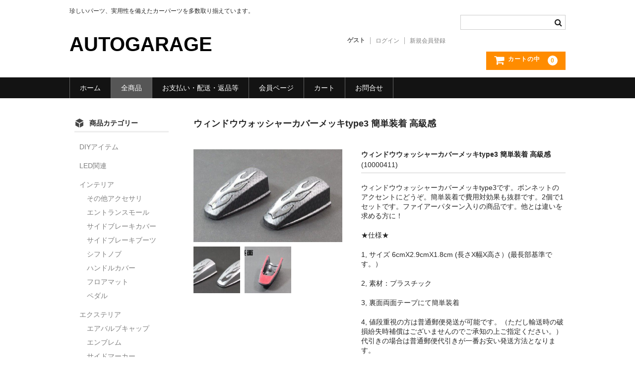

--- FILE ---
content_type: text/html; charset=UTF-8
request_url: https://autogarage11.com/2022/02/18/%E3%83%86%E3%82%B9%E3%83%88-223/
body_size: 14044
content:
<!DOCTYPE html>
<html dir="ltr" lang="ja"
	prefix="og: https://ogp.me/ns#" >

<head>
	<meta charset="UTF-8" />
	<meta name="viewport" content="width=device-width, user-scalable=no">
	<meta name="format-detection" content="telephone=no"/>

	<title>ウィンドウウォッシャーカバーメッキtype3 簡単装着 高級感 - AUTOGARAGE</title>

		<!-- All in One SEO 4.3.9 - aioseo.com -->
		<meta name="description" content="ウィンドウウォッシャーカバーメッキtype3です。ボンネットのアクセントにどうぞ。簡単装着で費用対効果も抜群で" />
		<meta name="robots" content="max-image-preview:large" />
		<link rel="canonical" href="https://autogarage11.com/2022/02/18/%e3%83%86%e3%82%b9%e3%83%88-223/" />
		<meta name="generator" content="All in One SEO (AIOSEO) 4.3.9" />
		<meta property="og:locale" content="ja_JP" />
		<meta property="og:site_name" content="AUTOGARAGE - 珍しいパーツ、実用性を備えたカーパーツを多数取り揃えています。" />
		<meta property="og:type" content="article" />
		<meta property="og:title" content="ウィンドウウォッシャーカバーメッキtype3 簡単装着 高級感 - AUTOGARAGE" />
		<meta property="og:description" content="ウィンドウウォッシャーカバーメッキtype3です。ボンネットのアクセントにどうぞ。簡単装着で費用対効果も抜群で" />
		<meta property="og:url" content="https://autogarage11.com/2022/02/18/%e3%83%86%e3%82%b9%e3%83%88-223/" />
		<meta property="article:published_time" content="2022-02-18T04:32:00+00:00" />
		<meta property="article:modified_time" content="2022-02-18T04:32:00+00:00" />
		<meta name="twitter:card" content="summary_large_image" />
		<meta name="twitter:title" content="ウィンドウウォッシャーカバーメッキtype3 簡単装着 高級感 - AUTOGARAGE" />
		<meta name="twitter:description" content="ウィンドウウォッシャーカバーメッキtype3です。ボンネットのアクセントにどうぞ。簡単装着で費用対効果も抜群で" />
		<script type="application/ld+json" class="aioseo-schema">
			{"@context":"https:\/\/schema.org","@graph":[{"@type":"BlogPosting","@id":"https:\/\/autogarage11.com\/2022\/02\/18\/%e3%83%86%e3%82%b9%e3%83%88-223\/#blogposting","name":"\u30a6\u30a3\u30f3\u30c9\u30a6\u30a6\u30a9\u30c3\u30b7\u30e3\u30fc\u30ab\u30d0\u30fc\u30e1\u30c3\u30adtype3 \u7c21\u5358\u88c5\u7740 \u9ad8\u7d1a\u611f - AUTOGARAGE","headline":"\u30a6\u30a3\u30f3\u30c9\u30a6\u30a6\u30a9\u30c3\u30b7\u30e3\u30fc\u30ab\u30d0\u30fc\u30e1\u30c3\u30adtype3 \u7c21\u5358\u88c5\u7740 \u9ad8\u7d1a\u611f","author":{"@id":"https:\/\/autogarage11.com\/author\/autogarage\/#author"},"publisher":{"@id":"https:\/\/autogarage11.com\/#organization"},"datePublished":"2022-02-18T04:32:00+09:00","dateModified":"2022-02-18T04:32:00+09:00","inLanguage":"ja","mainEntityOfPage":{"@id":"https:\/\/autogarage11.com\/2022\/02\/18\/%e3%83%86%e3%82%b9%e3%83%88-223\/#webpage"},"isPartOf":{"@id":"https:\/\/autogarage11.com\/2022\/02\/18\/%e3%83%86%e3%82%b9%e3%83%88-223\/#webpage"},"articleSection":"\u305d\u306e\u4ed6\u30a2\u30af\u30bb\u30b5\u30ea, \u30a4\u30f3\u30c6\u30ea\u30a2, \u5168\u5546\u54c1"},{"@type":"BreadcrumbList","@id":"https:\/\/autogarage11.com\/2022\/02\/18\/%e3%83%86%e3%82%b9%e3%83%88-223\/#breadcrumblist","itemListElement":[{"@type":"ListItem","@id":"https:\/\/autogarage11.com\/#listItem","position":1,"item":{"@type":"WebPage","@id":"https:\/\/autogarage11.com\/","name":"\u30db\u30fc\u30e0","description":"\u8eca\u306e\u30d1\u30fc\u30c4\u5c02\u9580\u5e97\u3067\u3059\u3002","url":"https:\/\/autogarage11.com\/"},"nextItem":"https:\/\/autogarage11.com\/2022\/#listItem"},{"@type":"ListItem","@id":"https:\/\/autogarage11.com\/2022\/#listItem","position":2,"item":{"@type":"WebPage","@id":"https:\/\/autogarage11.com\/2022\/","name":"2022","url":"https:\/\/autogarage11.com\/2022\/"},"nextItem":"https:\/\/autogarage11.com\/2022\/02\/#listItem","previousItem":"https:\/\/autogarage11.com\/#listItem"},{"@type":"ListItem","@id":"https:\/\/autogarage11.com\/2022\/02\/#listItem","position":3,"item":{"@type":"WebPage","@id":"https:\/\/autogarage11.com\/2022\/02\/","name":"February","url":"https:\/\/autogarage11.com\/2022\/02\/"},"nextItem":"https:\/\/autogarage11.com\/2022\/02\/18\/#listItem","previousItem":"https:\/\/autogarage11.com\/2022\/#listItem"},{"@type":"ListItem","@id":"https:\/\/autogarage11.com\/2022\/02\/18\/#listItem","position":4,"item":{"@type":"WebPage","@id":"https:\/\/autogarage11.com\/2022\/02\/18\/","name":"18","url":"https:\/\/autogarage11.com\/2022\/02\/18\/"},"nextItem":"https:\/\/autogarage11.com\/2022\/02\/18\/%e3%83%86%e3%82%b9%e3%83%88-223\/#listItem","previousItem":"https:\/\/autogarage11.com\/2022\/02\/#listItem"},{"@type":"ListItem","@id":"https:\/\/autogarage11.com\/2022\/02\/18\/%e3%83%86%e3%82%b9%e3%83%88-223\/#listItem","position":5,"item":{"@type":"WebPage","@id":"https:\/\/autogarage11.com\/2022\/02\/18\/%e3%83%86%e3%82%b9%e3%83%88-223\/","name":"\u30a6\u30a3\u30f3\u30c9\u30a6\u30a6\u30a9\u30c3\u30b7\u30e3\u30fc\u30ab\u30d0\u30fc\u30e1\u30c3\u30adtype3 \u7c21\u5358\u88c5\u7740 \u9ad8\u7d1a\u611f","description":"\u30a6\u30a3\u30f3\u30c9\u30a6\u30a6\u30a9\u30c3\u30b7\u30e3\u30fc\u30ab\u30d0\u30fc\u30e1\u30c3\u30adtype3\u3067\u3059\u3002\u30dc\u30f3\u30cd\u30c3\u30c8\u306e\u30a2\u30af\u30bb\u30f3\u30c8\u306b\u3069\u3046\u305e\u3002\u7c21\u5358\u88c5\u7740\u3067\u8cbb\u7528\u5bfe\u52b9\u679c\u3082\u629c\u7fa4\u3067","url":"https:\/\/autogarage11.com\/2022\/02\/18\/%e3%83%86%e3%82%b9%e3%83%88-223\/"},"previousItem":"https:\/\/autogarage11.com\/2022\/02\/18\/#listItem"}]},{"@type":"Organization","@id":"https:\/\/autogarage11.com\/#organization","name":"AUTOGARAGE","url":"https:\/\/autogarage11.com\/"},{"@type":"Person","@id":"https:\/\/autogarage11.com\/author\/autogarage\/#author","url":"https:\/\/autogarage11.com\/author\/autogarage\/","name":"AUTOGARAGE","image":{"@type":"ImageObject","@id":"https:\/\/autogarage11.com\/2022\/02\/18\/%e3%83%86%e3%82%b9%e3%83%88-223\/#authorImage","url":"https:\/\/secure.gravatar.com\/avatar\/796ca4bc7e99ef1771cbdda8a398f581b2a5f3fae3d8e2ae14ab70842d3bbd34?s=96&d=mm&r=g","width":96,"height":96,"caption":"AUTOGARAGE"}},{"@type":"WebPage","@id":"https:\/\/autogarage11.com\/2022\/02\/18\/%e3%83%86%e3%82%b9%e3%83%88-223\/#webpage","url":"https:\/\/autogarage11.com\/2022\/02\/18\/%e3%83%86%e3%82%b9%e3%83%88-223\/","name":"\u30a6\u30a3\u30f3\u30c9\u30a6\u30a6\u30a9\u30c3\u30b7\u30e3\u30fc\u30ab\u30d0\u30fc\u30e1\u30c3\u30adtype3 \u7c21\u5358\u88c5\u7740 \u9ad8\u7d1a\u611f - AUTOGARAGE","description":"\u30a6\u30a3\u30f3\u30c9\u30a6\u30a6\u30a9\u30c3\u30b7\u30e3\u30fc\u30ab\u30d0\u30fc\u30e1\u30c3\u30adtype3\u3067\u3059\u3002\u30dc\u30f3\u30cd\u30c3\u30c8\u306e\u30a2\u30af\u30bb\u30f3\u30c8\u306b\u3069\u3046\u305e\u3002\u7c21\u5358\u88c5\u7740\u3067\u8cbb\u7528\u5bfe\u52b9\u679c\u3082\u629c\u7fa4\u3067","inLanguage":"ja","isPartOf":{"@id":"https:\/\/autogarage11.com\/#website"},"breadcrumb":{"@id":"https:\/\/autogarage11.com\/2022\/02\/18\/%e3%83%86%e3%82%b9%e3%83%88-223\/#breadcrumblist"},"author":{"@id":"https:\/\/autogarage11.com\/author\/autogarage\/#author"},"creator":{"@id":"https:\/\/autogarage11.com\/author\/autogarage\/#author"},"datePublished":"2022-02-18T04:32:00+09:00","dateModified":"2022-02-18T04:32:00+09:00"},{"@type":"WebSite","@id":"https:\/\/autogarage11.com\/#website","url":"https:\/\/autogarage11.com\/","name":"AUTOGARAGE","description":"\u73cd\u3057\u3044\u30d1\u30fc\u30c4\u3001\u5b9f\u7528\u6027\u3092\u5099\u3048\u305f\u30ab\u30fc\u30d1\u30fc\u30c4\u3092\u591a\u6570\u53d6\u308a\u63c3\u3048\u3066\u3044\u307e\u3059\u3002","inLanguage":"ja","publisher":{"@id":"https:\/\/autogarage11.com\/#organization"}}]}
		</script>
		<!-- All in One SEO -->

<link rel="alternate" type="application/rss+xml" title="AUTOGARAGE &raquo; ウィンドウウォッシャーカバーメッキtype3 簡単装着 高級感 のコメントのフィード" href="https://autogarage11.com/2022/02/18/%e3%83%86%e3%82%b9%e3%83%88-223/feed/" />
<link rel="alternate" title="oEmbed (JSON)" type="application/json+oembed" href="https://autogarage11.com/wp-json/oembed/1.0/embed?url=https%3A%2F%2Fautogarage11.com%2F2022%2F02%2F18%2F%25e3%2583%2586%25e3%2582%25b9%25e3%2583%2588-223%2F" />
<link rel="alternate" title="oEmbed (XML)" type="text/xml+oembed" href="https://autogarage11.com/wp-json/oembed/1.0/embed?url=https%3A%2F%2Fautogarage11.com%2F2022%2F02%2F18%2F%25e3%2583%2586%25e3%2582%25b9%25e3%2583%2588-223%2F&#038;format=xml" />
		<!-- This site uses the Google Analytics by MonsterInsights plugin v8.15 - Using Analytics tracking - https://www.monsterinsights.com/ -->
		<!-- Note: MonsterInsights is not currently configured on this site. The site owner needs to authenticate with Google Analytics in the MonsterInsights settings panel. -->
					<!-- No UA code set -->
				<!-- / Google Analytics by MonsterInsights -->
		<style id='wp-img-auto-sizes-contain-inline-css' type='text/css'>
img:is([sizes=auto i],[sizes^="auto," i]){contain-intrinsic-size:3000px 1500px}
/*# sourceURL=wp-img-auto-sizes-contain-inline-css */
</style>
<style id='wp-emoji-styles-inline-css' type='text/css'>

	img.wp-smiley, img.emoji {
		display: inline !important;
		border: none !important;
		box-shadow: none !important;
		height: 1em !important;
		width: 1em !important;
		margin: 0 0.07em !important;
		vertical-align: -0.1em !important;
		background: none !important;
		padding: 0 !important;
	}
/*# sourceURL=wp-emoji-styles-inline-css */
</style>
<style id='wp-block-library-inline-css' type='text/css'>
:root{--wp-block-synced-color:#7a00df;--wp-block-synced-color--rgb:122,0,223;--wp-bound-block-color:var(--wp-block-synced-color);--wp-editor-canvas-background:#ddd;--wp-admin-theme-color:#007cba;--wp-admin-theme-color--rgb:0,124,186;--wp-admin-theme-color-darker-10:#006ba1;--wp-admin-theme-color-darker-10--rgb:0,107,160.5;--wp-admin-theme-color-darker-20:#005a87;--wp-admin-theme-color-darker-20--rgb:0,90,135;--wp-admin-border-width-focus:2px}@media (min-resolution:192dpi){:root{--wp-admin-border-width-focus:1.5px}}.wp-element-button{cursor:pointer}:root .has-very-light-gray-background-color{background-color:#eee}:root .has-very-dark-gray-background-color{background-color:#313131}:root .has-very-light-gray-color{color:#eee}:root .has-very-dark-gray-color{color:#313131}:root .has-vivid-green-cyan-to-vivid-cyan-blue-gradient-background{background:linear-gradient(135deg,#00d084,#0693e3)}:root .has-purple-crush-gradient-background{background:linear-gradient(135deg,#34e2e4,#4721fb 50%,#ab1dfe)}:root .has-hazy-dawn-gradient-background{background:linear-gradient(135deg,#faaca8,#dad0ec)}:root .has-subdued-olive-gradient-background{background:linear-gradient(135deg,#fafae1,#67a671)}:root .has-atomic-cream-gradient-background{background:linear-gradient(135deg,#fdd79a,#004a59)}:root .has-nightshade-gradient-background{background:linear-gradient(135deg,#330968,#31cdcf)}:root .has-midnight-gradient-background{background:linear-gradient(135deg,#020381,#2874fc)}:root{--wp--preset--font-size--normal:16px;--wp--preset--font-size--huge:42px}.has-regular-font-size{font-size:1em}.has-larger-font-size{font-size:2.625em}.has-normal-font-size{font-size:var(--wp--preset--font-size--normal)}.has-huge-font-size{font-size:var(--wp--preset--font-size--huge)}.has-text-align-center{text-align:center}.has-text-align-left{text-align:left}.has-text-align-right{text-align:right}.has-fit-text{white-space:nowrap!important}#end-resizable-editor-section{display:none}.aligncenter{clear:both}.items-justified-left{justify-content:flex-start}.items-justified-center{justify-content:center}.items-justified-right{justify-content:flex-end}.items-justified-space-between{justify-content:space-between}.screen-reader-text{border:0;clip-path:inset(50%);height:1px;margin:-1px;overflow:hidden;padding:0;position:absolute;width:1px;word-wrap:normal!important}.screen-reader-text:focus{background-color:#ddd;clip-path:none;color:#444;display:block;font-size:1em;height:auto;left:5px;line-height:normal;padding:15px 23px 14px;text-decoration:none;top:5px;width:auto;z-index:100000}html :where(.has-border-color){border-style:solid}html :where([style*=border-top-color]){border-top-style:solid}html :where([style*=border-right-color]){border-right-style:solid}html :where([style*=border-bottom-color]){border-bottom-style:solid}html :where([style*=border-left-color]){border-left-style:solid}html :where([style*=border-width]){border-style:solid}html :where([style*=border-top-width]){border-top-style:solid}html :where([style*=border-right-width]){border-right-style:solid}html :where([style*=border-bottom-width]){border-bottom-style:solid}html :where([style*=border-left-width]){border-left-style:solid}html :where(img[class*=wp-image-]){height:auto;max-width:100%}:where(figure){margin:0 0 1em}html :where(.is-position-sticky){--wp-admin--admin-bar--position-offset:var(--wp-admin--admin-bar--height,0px)}@media screen and (max-width:600px){html :where(.is-position-sticky){--wp-admin--admin-bar--position-offset:0px}}
/*# sourceURL=/wp-includes/css/dist/block-library/common.min.css */
</style>
<style id='classic-theme-styles-inline-css' type='text/css'>
/*! This file is auto-generated */
.wp-block-button__link{color:#fff;background-color:#32373c;border-radius:9999px;box-shadow:none;text-decoration:none;padding:calc(.667em + 2px) calc(1.333em + 2px);font-size:1.125em}.wp-block-file__button{background:#32373c;color:#fff;text-decoration:none}
/*# sourceURL=/wp-includes/css/classic-themes.min.css */
</style>
<link rel='stylesheet' id='wc-basic-style-css' href='https://autogarage11.com/wp-content/themes/welcart_basic/style.css?ver=1.0' type='text/css' media='all' />
<link rel='stylesheet' id='font-awesome-css' href='https://autogarage11.com/wp-content/themes/welcart_basic/font-awesome/font-awesome.min.css?ver=1.0' type='text/css' media='all' />
<link rel='stylesheet' id='luminous-basic-css-css' href='https://autogarage11.com/wp-content/themes/welcart_basic/css/luminous-basic.css?ver=1.0' type='text/css' media='all' />
<link rel='stylesheet' id='usces_default_css-css' href='https://autogarage11.com/wp-content/plugins/usc-e-shop/css/usces_default.css?ver=2.8.23.2309251' type='text/css' media='all' />
<link rel='stylesheet' id='dashicons-css' href='https://autogarage11.com/wp-includes/css/dashicons.min.css?ver=6.9' type='text/css' media='all' />
<link rel='stylesheet' id='theme_cart_css-css' href='https://autogarage11.com/wp-content/themes/welcart_basic/usces_cart.css?ver=2.8.23.2309251' type='text/css' media='all' />
<script type="text/javascript" src="https://autogarage11.com/wp-includes/js/jquery/jquery.min.js?ver=3.7.1" id="jquery-core-js"></script>
<script type="text/javascript" src="https://autogarage11.com/wp-includes/js/jquery/jquery-migrate.min.js?ver=3.4.1" id="jquery-migrate-js"></script>
<script type="text/javascript" src="https://autogarage11.com/wp-content/themes/welcart_basic/js/front-customized.js?ver=1.0" id="wc-basic-js-js"></script>
<link rel="https://api.w.org/" href="https://autogarage11.com/wp-json/" /><link rel="alternate" title="JSON" type="application/json" href="https://autogarage11.com/wp-json/wp/v2/posts/6675" /><link rel="EditURI" type="application/rsd+xml" title="RSD" href="https://autogarage11.com/xmlrpc.php?rsd" />
<meta name="generator" content="WordPress 6.9" />
<link rel='shortlink' href='https://autogarage11.com/?p=6675' />

<meta property="og:title" content="ウィンドウウォッシャーカバーメッキtype3 簡単装着 高級感">
<meta property="og:type" content="product">
<meta property="og:description" content="ウィンドウウォッシャーカバーメッキtype3 簡単装着 高級感">
<meta property="og:url" content="https://autogarage11.com/2022/02/18/%e3%83%86%e3%82%b9%e3%83%88-223/">
<meta property="og:image" content="https://autogarage11.com/wp-content/uploads/2022/02/10000411-150x150.jpg">
<meta property="og:site_name" content="AUTOGARAGE"><link rel="icon" href="https://autogarage11.com/wp-content/uploads/2022/02/cropped-image-1-32x32.png" sizes="32x32" />
<link rel="icon" href="https://autogarage11.com/wp-content/uploads/2022/02/cropped-image-1-192x192.png" sizes="192x192" />
<link rel="apple-touch-icon" href="https://autogarage11.com/wp-content/uploads/2022/02/cropped-image-1-180x180.png" />
<meta name="msapplication-TileImage" content="https://autogarage11.com/wp-content/uploads/2022/02/cropped-image-1-270x270.png" />
</head>

<body class="wp-singular post-template-default single single-post postid-6675 single-format-standard wp-theme-welcart_basic">

	
	<header id="masthead" class="site-header" role="banner">

		<div class="inner cf">

			<p class="site-description">珍しいパーツ、実用性を備えたカーパーツを多数取り揃えています。</p>
						<div class="site-title"><a href="https://autogarage11.com/" title="AUTOGARAGE" rel="home">AUTOGARAGE</a></div>

						
			<div class="snav cf">

				<div class="search-box">
					<i class="fa fa-search"></i>
					<form role="search" method="get" action="https://autogarage11.com/" >
		<div class="s-box">
			<input type="text" value="" name="s" id="head-s-text" class="search-text" />
			<input type="submit" id="head-s-submit" class="searchsubmit" value="&#xf002;" />
		</div>
    </form>				
				</div>

								<div class="membership">
					<i class="fa fa-user"></i>
					<ul class="cf">
																			<li>ゲスト</li>
							<li><a href="https://autogarage11.com/usces-member/?usces_page=login" class="usces_login_a">ログイン</a></li>
							<li><a href="https://autogarage11.com/usces-member/?usces_page=newmember">新規会員登録</a></li>
																	</ul>
				</div>
				
				<div class="incart-btn">
					<a href="https://autogarage11.com/usces-cart/"><i class="fa fa-shopping-cart"><span>カートの中</span></i><span class="total-quant">0</span></a>
				</div>
			</div><!-- .snav -->

			
		</div><!-- .inner -->

		
		<nav id="site-navigation" class="main-navigation" role="navigation">
			<label for="panel"><span></span></label>
			<input type="checkbox" id="panel" class="on-off" />
			<div class="nav-menu-open"><ul id="menu-%e6%96%b0%e3%83%a1%e3%83%8b%e3%83%a5%e3%83%bc" class="header-nav-container cf"><li id="menu-item-173" class="menu-item menu-item-type-custom menu-item-object-custom menu-item-home menu-item-173"><a href="https://autogarage11.com/">ホーム</a></li>
<li id="menu-item-7005" class="menu-item menu-item-type-taxonomy menu-item-object-category current-post-ancestor current-menu-parent current-post-parent menu-item-has-children menu-item-7005"><a href="https://autogarage11.com/category/item/">全商品</a>
<ul class="sub-menu">
	<li id="menu-item-7006" class="menu-item menu-item-type-taxonomy menu-item-object-category menu-item-7006"><a href="https://autogarage11.com/category/item/itemgenre/%e3%82%a8%e3%82%af%e3%82%b9%e3%83%86%e3%83%aa%e3%82%a2/">エクステリア</a></li>
	<li id="menu-item-7007" class="menu-item menu-item-type-taxonomy menu-item-object-category current-post-ancestor current-menu-parent current-post-parent menu-item-7007"><a href="https://autogarage11.com/category/item/itemgenre/%e3%82%a4%e3%83%b3%e3%83%86%e3%83%aa%e3%82%a2/">インテリア</a></li>
</ul>
</li>
<li id="menu-item-165" class="menu-item menu-item-type-post_type menu-item-object-page menu-item-165"><a href="https://autogarage11.com/%e3%81%8a%e6%94%af%e6%89%95%e6%96%b9%e6%b3%95/">お支払い・配送・返品等</a></li>
<li id="menu-item-166" class="menu-item menu-item-type-post_type menu-item-object-page menu-item-166"><a href="https://autogarage11.com/usces-member/">会員ページ</a></li>
<li id="menu-item-168" class="menu-item menu-item-type-post_type menu-item-object-page menu-item-168"><a href="https://autogarage11.com/usces-cart/">カート</a></li>
<li id="menu-item-164" class="menu-item menu-item-type-post_type menu-item-object-page menu-item-164"><a href="https://autogarage11.com/%e3%81%8a%e5%95%8f%e5%90%88%e3%81%9b/">お問合せ</a></li>
</ul></div>		</nav><!-- #site-navigation -->

		
	</header><!-- #masthead -->

	
	
	<div id="main" class="wrapper two-column left-set">

<div id="primary" class="site-content">
	<div id="content" role="main">

	
		<article class="post-6675 post type-post status-publish format-standard category-19 category-10 category-item" id="post-6675">

			<header class="item-header">
				<h1 class="item_page_title">ウィンドウウォッシャーカバーメッキtype3 簡単装着 高級感</h1>
			</header><!-- .item-header -->

			<div class="storycontent">

									
				<div id="itempage">

					<div id="img-box">

						<div class="itemimg">
							<a href="https://autogarage11.com/wp-content/uploads/2022/02/10000411.jpg" ><img width="335" height="209" src="https://autogarage11.com/wp-content/uploads/2022/02/10000411.jpg" class="attachment-335x335 size-335x335" alt="10000411" decoding="async" fetchpriority="high" srcset="https://autogarage11.com/wp-content/uploads/2022/02/10000411.jpg 600w, https://autogarage11.com/wp-content/uploads/2022/02/10000411-300x188.jpg 300w" sizes="(max-width: 335px) 100vw, 335px" /></a>
													</div>

												<div class="itemsubimg">
													<a href="https://autogarage11.com/wp-content/uploads/2023/12/10000411__1.jpg" ><img width="135" height="135" src="https://autogarage11.com/wp-content/uploads/2023/12/10000411__1-150x150.jpg" class="attachment-135x135 size-135x135" alt="10000411" decoding="async" /></a>
													<a href="https://autogarage11.com/wp-content/uploads/2023/12/10000411__2.jpg" ><img width="135" height="135" src="https://autogarage11.com/wp-content/uploads/2023/12/10000411__2-150x150.jpg" class="attachment-135x135 size-135x135" alt="10000411" decoding="async" /></a>
												</div>
						
					</div><!-- #img-box -->

					<div class="detail-box">
						<h2 class="item-name">ウィンドウウォッシャーカバーメッキtype3 簡単装着 高級感</h2>
						<div class="itemcode">(10000411)</div>
												<div class="item-description">
							<p>ウィンドウウォッシャーカバーメッキtype3です。ボンネットのアクセントにどうぞ。簡単装着で費用対効果も抜群です。2個で1セットです。ファイアーパターン入りの商品です。他とは違いを求める方に！</p>
<p>★仕様★</p>
<p>1, サイズ 6cmX2.9cmX1.8cm (長さX幅X高さ）(最長部基準です。）</p>
<p>2, 素材：プラスチック</p>
<p>3, 裏面両面テープにて簡単装着</p>
<p>4, 値段重視の方は普通郵便発送が可能です。（ただし輸送時の破損紛失時補償はございませんのでご承知の上ご指定ください。）代引きの場合は普通郵便代引きが一番お安い発送方法となります。</p>
						</div>

											</div><!-- .detail-box -->

					<div class="item-info">

						
						<form action="https://autogarage11.com/usces-cart/" method="post">

													<div class="skuform">
								
																<dl class="item-option">
																		<dt>カラー</dt>
									<dd>
<label for='itemOption[6675][1][%E3%82%AB%E3%83%A9%E3%83%BC]' class='iopt_label'></label>

<select name='itemOption[6675][1][%E3%82%AB%E3%83%A9%E3%83%BC]' id='itemOption[6675][1][%E3%82%AB%E3%83%A9%E3%83%BC]' class='iopt_select' onKeyDown="if (event.keyCode == 13) {return false;}">
	<option value='#NONE#' selected="selected">選択してください</option>
	<option value='ブラックカーボン'>ブラックカーボン</option>
	<option value='シルバー'>シルバー</option>
</select>
</dd>
																	</dl>
								
								
								<div class="field">
									<div class="zaikostatus">在庫状態 : 在庫有り</div>

									
									<div class="field_price">
																			¥680<em class="tax">（税込）</em>									</div>
																	</div>

																<div class="c-box">
									<span class="quantity">数量<input name="quant[6675][1]" type="text" id="quant[6675][1]" class="skuquantity" value="1" onKeyDown="if (event.keyCode == 13) {return false;}" /></span>
									<span class="cart-button"><input name="zaikonum[6675][1]" type="hidden" id="zaikonum[6675][1]" value="52" />
<input name="zaiko[6675][1]" type="hidden" id="zaiko[6675][1]" value="0" />
<input name="gptekiyo[6675][1]" type="hidden" id="gptekiyo[6675][1]" value="0" />
<input name="skuPrice[6675][1]" type="hidden" id="skuPrice[6675][1]" value="680" />
<input name="inCart[6675][1]" type="submit" id="inCart[6675][1]" class="skubutton" value="&#xf07a;&nbsp;&nbsp;カートへ入れる" onclick="return uscesCart.intoCart( '6675','1' )" /><input name="usces_referer" type="hidden" value="/2022/02/18/%E3%83%86%E3%82%B9%E3%83%88-223/" />
</span>
								</div>
																<div class="error_message"></div>
							</div><!-- .skuform -->
						
													</form>
						
					</div><!-- .item-info -->

					
				</div><!-- #itemspage -->
			</div><!-- .storycontent -->

		</article>

	
	</div><!-- #content -->
</div><!-- #primary -->


<aside id="secondary" class="widget-area" role="complementary">


	<section id="welcart_category-3" class="widget widget_welcart_category"><h3 class="widget_title"><img src="https://autogarage11.com/wp-content/themes/welcart_basic/images/category.png" alt="商品カテゴリー" />商品カテゴリー</h3>
		<ul class="ucart_widget_body">
			<li class="cat-item cat-item-29"><a href="https://autogarage11.com/category/item/itemgenre/diy%e3%82%a2%e3%82%a4%e3%83%86%e3%83%a0/">DIYアイテム</a>
</li>
	<li class="cat-item cat-item-30"><a href="https://autogarage11.com/category/item/itemgenre/led%e9%96%a2%e9%80%a3/">LED関連</a>
</li>
	<li class="cat-item cat-item-10"><a href="https://autogarage11.com/category/item/itemgenre/%e3%82%a4%e3%83%b3%e3%83%86%e3%83%aa%e3%82%a2/">インテリア</a>
<ul class='children'>
	<li class="cat-item cat-item-19"><a href="https://autogarage11.com/category/item/itemgenre/%e3%82%a4%e3%83%b3%e3%83%86%e3%83%aa%e3%82%a2/%e3%81%9d%e3%81%ae%e4%bb%96%e3%82%a2%e3%82%af%e3%82%bb%e3%82%b5%e3%83%aa/">その他アクセサリ</a>
</li>
	<li class="cat-item cat-item-17"><a href="https://autogarage11.com/category/item/itemgenre/%e3%82%a4%e3%83%b3%e3%83%86%e3%83%aa%e3%82%a2/%e3%82%a8%e3%83%b3%e3%83%88%e3%83%a9%e3%83%b3%e3%82%b9%e3%83%a2%e3%83%bc%e3%83%ab/">エントランスモール</a>
</li>
	<li class="cat-item cat-item-13"><a href="https://autogarage11.com/category/item/itemgenre/%e3%82%a4%e3%83%b3%e3%83%86%e3%83%aa%e3%82%a2/%e3%82%b5%e3%82%a4%e3%83%89%e3%83%96%e3%83%ac%e3%83%bc%e3%82%ad%e3%82%ab%e3%83%90%e3%83%bc/">サイドブレーキカバー</a>
</li>
	<li class="cat-item cat-item-14"><a href="https://autogarage11.com/category/item/itemgenre/%e3%82%a4%e3%83%b3%e3%83%86%e3%83%aa%e3%82%a2/%e3%82%b5%e3%82%a4%e3%83%89%e3%83%96%e3%83%ac%e3%83%bc%e3%82%ad%e3%83%96%e3%83%bc%e3%83%84/">サイドブレーキブーツ</a>
</li>
	<li class="cat-item cat-item-11"><a href="https://autogarage11.com/category/item/itemgenre/%e3%82%a4%e3%83%b3%e3%83%86%e3%83%aa%e3%82%a2/%e3%82%b7%e3%83%95%e3%83%88%e3%83%8e%e3%83%96/">シフトノブ</a>
</li>
	<li class="cat-item cat-item-16"><a href="https://autogarage11.com/category/item/itemgenre/%e3%82%a4%e3%83%b3%e3%83%86%e3%83%aa%e3%82%a2/%e3%83%8f%e3%83%b3%e3%83%89%e3%83%ab%e3%82%ab%e3%83%90%e3%83%bc/">ハンドルカバー</a>
</li>
	<li class="cat-item cat-item-18"><a href="https://autogarage11.com/category/item/itemgenre/%e3%82%a4%e3%83%b3%e3%83%86%e3%83%aa%e3%82%a2/%e3%83%95%e3%83%ad%e3%82%a2%e3%83%9e%e3%83%83%e3%83%88/">フロアマット</a>
</li>
	<li class="cat-item cat-item-12"><a href="https://autogarage11.com/category/item/itemgenre/%e3%82%a4%e3%83%b3%e3%83%86%e3%83%aa%e3%82%a2/%e3%83%9a%e3%83%80%e3%83%ab/">ペダル</a>
</li>
</ul>
</li>
	<li class="cat-item cat-item-20"><a href="https://autogarage11.com/category/item/itemgenre/%e3%82%a8%e3%82%af%e3%82%b9%e3%83%86%e3%83%aa%e3%82%a2/">エクステリア</a>
<ul class='children'>
	<li class="cat-item cat-item-21"><a href="https://autogarage11.com/category/item/itemgenre/%e3%82%a8%e3%82%af%e3%82%b9%e3%83%86%e3%83%aa%e3%82%a2/%e3%82%a8%e3%82%a2%e3%83%90%e3%83%ab%e3%83%96%e3%82%ad%e3%83%a3%e3%83%83%e3%83%97/">エアバルブキャップ</a>
</li>
	<li class="cat-item cat-item-26"><a href="https://autogarage11.com/category/item/itemgenre/%e3%82%a8%e3%82%af%e3%82%b9%e3%83%86%e3%83%aa%e3%82%a2/%e3%82%a8%e3%83%b3%e3%83%96%e3%83%ac%e3%83%a0/">エンブレム</a>
</li>
	<li class="cat-item cat-item-24"><a href="https://autogarage11.com/category/item/itemgenre/%e3%82%a8%e3%82%af%e3%82%b9%e3%83%86%e3%83%aa%e3%82%a2/%e3%82%b5%e3%82%a4%e3%83%89%e3%83%9e%e3%83%bc%e3%82%ab%e3%83%bc/">サイドマーカー</a>
</li>
	<li class="cat-item cat-item-25"><a href="https://autogarage11.com/category/item/itemgenre/%e3%82%a8%e3%82%af%e3%82%b9%e3%83%86%e3%83%aa%e3%82%a2/%e3%83%80%e3%82%af%e3%83%88/">ダクト</a>
</li>
</ul>
</li>
		</ul>

		</section><section id="welcart_calendar-3" class="widget widget_welcart_calendar"><h3 class="widget_title"><img src="https://autogarage11.com/wp-content/themes/welcart_basic/images/calendar.png" alt="営業日カレンダー" />営業日カレンダー</h3>
		<ul class="ucart_calendar_body ucart_widget_body"><li>
		<div class="this-month">
<table cellspacing="0" class="usces_calendar">
<caption>今月(2026年1月)</caption>
<thead>
	<tr>
		<th>日</th>
		<th>月</th>
		<th>火</th>
		<th>水</th>
		<th>木</th>
		<th>金</th>
		<th>土</th>
	</tr>
</thead>
<tbody>
	<tr>
			<td>&nbsp;</td>
					<td>&nbsp;</td>
					<td>&nbsp;</td>
					<td>&nbsp;</td>
					<td >1</td>
					<td >2</td>
					<td >3</td>
				</tr>
	<tr>
			<td >4</td>
					<td >5</td>
					<td >6</td>
					<td >7</td>
					<td >8</td>
					<td >9</td>
					<td >10</td>
				</tr>
	<tr>
			<td >11</td>
					<td >12</td>
					<td >13</td>
					<td >14</td>
					<td >15</td>
					<td >16</td>
					<td >17</td>
				</tr>
	<tr>
			<td >18</td>
					<td >19</td>
					<td >20</td>
					<td >21</td>
					<td  class="businesstoday">22</td>
					<td >23</td>
					<td >24</td>
				</tr>
	<tr>
			<td >25</td>
					<td >26</td>
					<td >27</td>
					<td >28</td>
					<td >29</td>
					<td >30</td>
					<td >31</td>
				</tr>
</tbody>
</table>
</div>
<div class="next-month">
<table cellspacing="0" class="usces_calendar">
<caption>翌月(2026年2月)</caption>
<thead>
	<tr>
		<th>日</th>
		<th>月</th>
		<th>火</th>
		<th>水</th>
		<th>木</th>
		<th>金</th>
		<th>土</th>
	</tr>
</thead>
<tbody>
	<tr>
			<td >1</td>
					<td >2</td>
					<td >3</td>
					<td >4</td>
					<td >5</td>
					<td >6</td>
					<td >7</td>
				</tr>
	<tr>
			<td >8</td>
					<td >9</td>
					<td >10</td>
					<td >11</td>
					<td >12</td>
					<td >13</td>
					<td >14</td>
				</tr>
	<tr>
			<td >15</td>
					<td >16</td>
					<td >17</td>
					<td >18</td>
					<td >19</td>
					<td >20</td>
					<td >21</td>
				</tr>
	<tr>
			<td >22</td>
					<td >23</td>
					<td >24</td>
					<td >25</td>
					<td >26</td>
					<td >27</td>
					<td >28</td>
				</tr>
</tbody>
</table>
</div>
(<span class="business_days_exp_box businessday">&nbsp;&nbsp;&nbsp;&nbsp;</span>&nbsp;&nbsp;発送業務休日)
		</li></ul>

		</section>	
</aside><!-- #secondary -->
</div><!-- #main -->
	
	
		
		<div id="toTop" class="wrap fixed"><a href="#masthead"><i class="fa fa-chevron-circle-up"></i></a></div>
	
		
	<footer id="colophon" role="contentinfo">
	
			
		<nav id="site-info" class="footer-navigation">
			
			
			<div id="footer">
<tr><td  style="width:50%;">
<p>||決済方法||</p>
以下のお支払方法がお選びいただけます。<br>
<p>【銀行振込】<br>
【郵便振替】<br>
【代金引換】</p>
<br>
<p>||配送について||<br>
	【業者】ヤマト運輸or佐川急便or日本郵便<br>
【商品発送のタイミング】<br>
特にご指定がない場合、<br>
銀行振込，郵便振替<br>
	⇒ご入金確認後、3営業日以内に発送いたします。<br>
代金引換<br>
	⇒ご注文確認後、2営業日以内に発送いたします。<br>
<span>【配送希望時間帯をご指定出来ます】</span></p>
<p class="mgt5"><img src="https://image.rakuten.co.jp/autogarage/cabinet/top/footer-time.gif" alt="配送時間" width="70%"></p>
		
		
		
		</td><br>
<td  style="width:50%;">
<p>||返品・キャンセルについて||<br>
お客様都合による商品の返品・キャンセル若しくは交換は承っておりません。<br>
但し、次の場合はこの限りではありません。<br>
　 a. 商品製造上の不良があった場合<br>
　 b. ご注文と異なる商品が配送された場合<br>
　 c. 配送中に商品が破損、汚損していた場合<br>
尚、このような場合、お手数ですが商品到着後7日以内に当店宛てにお申し出下さい。 <br>
代替品がある場合には、商品交換とさせていただきます。<br>
また、不良品の返送及び代替品発送に関わる送料につきましては、当店負担と致します。 </p>
<br>
	<p>||AUTOGARAGEについて||</p>
<p class="shoptime">営業時間：10時～18時</p>
<p class="mgt20">株式会社アウトイン<br>
〒632-0018 奈良県天理市別所町193-1<br>
TEL:<span>050-3506-6309</span> FAX:050-3506-6309<br>
店舗運営責任者:外内　正登<br>
店舗セキュリティ責任者:外内正登<br>
店舗連絡先:info@autogarage11.com
		</td>
	
				</table>
				<br><br></div>
			
			
			
			
			<div class="menu-%e6%96%b0%e3%83%a1%e3%83%8b%e3%83%a5%e3%83%bc-container"><ul id="menu-%e6%96%b0%e3%83%a1%e3%83%8b%e3%83%a5%e3%83%bc-1" class="footer-menu cf"><li class="menu-item menu-item-type-custom menu-item-object-custom menu-item-home menu-item-173"><a href="https://autogarage11.com/">ホーム</a></li>
<li class="menu-item menu-item-type-taxonomy menu-item-object-category current-post-ancestor current-menu-parent current-post-parent menu-item-has-children menu-item-7005"><a href="https://autogarage11.com/category/item/">全商品</a>
<ul class="sub-menu">
	<li class="menu-item menu-item-type-taxonomy menu-item-object-category menu-item-7006"><a href="https://autogarage11.com/category/item/itemgenre/%e3%82%a8%e3%82%af%e3%82%b9%e3%83%86%e3%83%aa%e3%82%a2/">エクステリア</a></li>
	<li class="menu-item menu-item-type-taxonomy menu-item-object-category current-post-ancestor current-menu-parent current-post-parent menu-item-7007"><a href="https://autogarage11.com/category/item/itemgenre/%e3%82%a4%e3%83%b3%e3%83%86%e3%83%aa%e3%82%a2/">インテリア</a></li>
</ul>
</li>
<li class="menu-item menu-item-type-post_type menu-item-object-page menu-item-165"><a href="https://autogarage11.com/%e3%81%8a%e6%94%af%e6%89%95%e6%96%b9%e6%b3%95/">お支払い・配送・返品等</a></li>
<li class="menu-item menu-item-type-post_type menu-item-object-page menu-item-166"><a href="https://autogarage11.com/usces-member/">会員ページ</a></li>
<li class="menu-item menu-item-type-post_type menu-item-object-page menu-item-168"><a href="https://autogarage11.com/usces-cart/">カート</a></li>
<li class="menu-item menu-item-type-post_type menu-item-object-page menu-item-164"><a href="https://autogarage11.com/%e3%81%8a%e5%95%8f%e5%90%88%e3%81%9b/">お問合せ</a></li>
</ul></div>		</nav>	
		
		<p class="copyright">Copyright © 2022 AUTOGARAGE. All Rights Reserved.</p>
	
	</footer><!-- #colophon -->
	
	<script type="speculationrules">
{"prefetch":[{"source":"document","where":{"and":[{"href_matches":"/*"},{"not":{"href_matches":["/wp-*.php","/wp-admin/*","/wp-content/uploads/*","/wp-content/*","/wp-content/plugins/*","/wp-content/themes/welcart_basic/*","/*\\?(.+)"]}},{"not":{"selector_matches":"a[rel~=\"nofollow\"]"}},{"not":{"selector_matches":".no-prefetch, .no-prefetch a"}}]},"eagerness":"conservative"}]}
</script>
	<script type='text/javascript'>
		uscesL10n = {
			
			'ajaxurl': "https://autogarage11.com/wp-admin/admin-ajax.php",
			'loaderurl': "https://autogarage11.com/wp-content/plugins/usc-e-shop/images/loading.gif",
			'post_id': "6675",
			'cart_number': "6",
			'is_cart_row': false,
			'opt_esse': new Array( '1' ),
			'opt_means': new Array( '0' ),
			'mes_opts': new Array( 'カラーを選択してください。' ),
			'key_opts': new Array( '%E3%82%AB%E3%83%A9%E3%83%BC' ),
			'previous_url': "https://autogarage11.com",
			'itemRestriction': "0",
			'itemOrderAcceptable': "0",
			'uscespage': "",
			'uscesid': "MGY3MzA2NjViOTA4MjE5NWI4OGRkMTM5NDgyNzRkMDg2M2MzNmRhOTQ4MjVkNTg5X2FjdGluZ18wX0E%3D",
			'wc_nonce': "f4eed4876a"
		}
	</script>
	<script type='text/javascript' src='https://autogarage11.com/wp-content/plugins/usc-e-shop/js/usces_cart.js'></script>
	<script type='text/javascript'>
	(function($) {
	uscesCart = {
		intoCart : function (post_id, sku) {
			var zaikonum = $("[id='zaikonum["+post_id+"]["+sku+"]']").val();
			var zaiko = $("[id='zaiko["+post_id+"]["+sku+"]']").val();
			if( ( uscesL10n.itemOrderAcceptable != '1' && zaiko != '0' && zaiko != '1' ) || ( uscesL10n.itemOrderAcceptable != '1' && parseInt(zaikonum) == 0 ) ){
				alert('只今在庫切れです。');
				return false;
			}

			var mes = '';
			if( $("[id='quant["+post_id+"]["+sku+"]']").length ){
				var quant = $("[id='quant["+post_id+"]["+sku+"]']").val();
				if( quant == '0' || quant == '' || !(uscesCart.isNum(quant))){
					mes += "数量を正しく入力してください。\n";
				}
				var checknum = '';
				var checkmode = '';
				if( parseInt(uscesL10n.itemRestriction) <= parseInt(zaikonum) && uscesL10n.itemRestriction != '' && uscesL10n.itemRestriction != '0' && zaikonum != '' ) {
					checknum = uscesL10n.itemRestriction;
					checkmode ='rest';
				} else if( uscesL10n.itemOrderAcceptable != '1' && parseInt(uscesL10n.itemRestriction) > parseInt(zaikonum) && uscesL10n.itemRestriction != '' && uscesL10n.itemRestriction != '0' && zaikonum != '' ) {
					checknum = zaikonum;
					checkmode ='zaiko';
				} else if( uscesL10n.itemOrderAcceptable != '1' && (uscesL10n.itemRestriction == '' || uscesL10n.itemRestriction == '0') && zaikonum != '' ) {
					checknum = zaikonum;
					checkmode ='zaiko';
				} else if( uscesL10n.itemRestriction != '' && uscesL10n.itemRestriction != '0' && ( zaikonum == '' || zaikonum == '0' || parseInt(uscesL10n.itemRestriction) > parseInt(zaikonum) ) ) {
					checknum = uscesL10n.itemRestriction;
					checkmode ='rest';
				}

				if( parseInt(quant) > parseInt(checknum) && checknum != '' ){
					if(checkmode == 'rest'){
						mes += 'この商品は一度に'+checknum+'までの数量制限があります。'+"\n";
					}else{
						mes += 'この商品の在庫は残り'+checknum+'です。'+"\n";
					}
				}
			}
			for(i=0; i<uscesL10n.key_opts.length; i++){
				if( uscesL10n.opt_esse[i] == '1' ){
					var skuob = $("[id='itemOption["+post_id+"]["+sku+"]["+uscesL10n.key_opts[i]+"]']");
					var itemOption = "itemOption["+post_id+"]["+sku+"]["+uscesL10n.key_opts[i]+"]";
					var opt_obj_radio = $(":radio[name*='"+itemOption+"']");
					var opt_obj_checkbox = $(":checkbox[name*='"+itemOption+"']:checked");

					if( uscesL10n.opt_means[i] == '3' ){

						if( !opt_obj_radio.is(':checked') ){
							mes += uscesL10n.mes_opts[i]+"\n";
						}

					}else if( uscesL10n.opt_means[i] == '4' ){

						if( !opt_obj_checkbox.length ){
							mes += uscesL10n.mes_opts[i]+"\n";
						}

					}else{

						if( skuob.length ){
							if( uscesL10n.opt_means[i] == 0 && skuob.val() == '#NONE#' ){
								mes += uscesL10n.mes_opts[i]+"\n";
							}else if( uscesL10n.opt_means[i] == 1 && ( skuob.val() == '' || skuob.val() == '#NONE#' ) ){
								mes += uscesL10n.mes_opts[i]+"\n";
							}else if( uscesL10n.opt_means[i] >= 2 && skuob.val() == '' ){
								mes += uscesL10n.mes_opts[i]+"\n";
							}
						}
					}
				}
			}

						
			if( mes != '' ){
				alert( mes );
				return false;
			}else{
				return true;
			}
		},

		isNum : function (num) {
			if (num.match(/[^0-9]/g)) {
				return false;
			}
			return true;
		}
	};
	})(jQuery);
	</script>
<!-- Welcart version : v2.8.23.2309251 -->
<!-- Type Basic : v1.4.3 -->
<style id='global-styles-inline-css' type='text/css'>
:root{--wp--preset--aspect-ratio--square: 1;--wp--preset--aspect-ratio--4-3: 4/3;--wp--preset--aspect-ratio--3-4: 3/4;--wp--preset--aspect-ratio--3-2: 3/2;--wp--preset--aspect-ratio--2-3: 2/3;--wp--preset--aspect-ratio--16-9: 16/9;--wp--preset--aspect-ratio--9-16: 9/16;--wp--preset--color--black: #000000;--wp--preset--color--cyan-bluish-gray: #abb8c3;--wp--preset--color--white: #ffffff;--wp--preset--color--pale-pink: #f78da7;--wp--preset--color--vivid-red: #cf2e2e;--wp--preset--color--luminous-vivid-orange: #ff6900;--wp--preset--color--luminous-vivid-amber: #fcb900;--wp--preset--color--light-green-cyan: #7bdcb5;--wp--preset--color--vivid-green-cyan: #00d084;--wp--preset--color--pale-cyan-blue: #8ed1fc;--wp--preset--color--vivid-cyan-blue: #0693e3;--wp--preset--color--vivid-purple: #9b51e0;--wp--preset--gradient--vivid-cyan-blue-to-vivid-purple: linear-gradient(135deg,rgb(6,147,227) 0%,rgb(155,81,224) 100%);--wp--preset--gradient--light-green-cyan-to-vivid-green-cyan: linear-gradient(135deg,rgb(122,220,180) 0%,rgb(0,208,130) 100%);--wp--preset--gradient--luminous-vivid-amber-to-luminous-vivid-orange: linear-gradient(135deg,rgb(252,185,0) 0%,rgb(255,105,0) 100%);--wp--preset--gradient--luminous-vivid-orange-to-vivid-red: linear-gradient(135deg,rgb(255,105,0) 0%,rgb(207,46,46) 100%);--wp--preset--gradient--very-light-gray-to-cyan-bluish-gray: linear-gradient(135deg,rgb(238,238,238) 0%,rgb(169,184,195) 100%);--wp--preset--gradient--cool-to-warm-spectrum: linear-gradient(135deg,rgb(74,234,220) 0%,rgb(151,120,209) 20%,rgb(207,42,186) 40%,rgb(238,44,130) 60%,rgb(251,105,98) 80%,rgb(254,248,76) 100%);--wp--preset--gradient--blush-light-purple: linear-gradient(135deg,rgb(255,206,236) 0%,rgb(152,150,240) 100%);--wp--preset--gradient--blush-bordeaux: linear-gradient(135deg,rgb(254,205,165) 0%,rgb(254,45,45) 50%,rgb(107,0,62) 100%);--wp--preset--gradient--luminous-dusk: linear-gradient(135deg,rgb(255,203,112) 0%,rgb(199,81,192) 50%,rgb(65,88,208) 100%);--wp--preset--gradient--pale-ocean: linear-gradient(135deg,rgb(255,245,203) 0%,rgb(182,227,212) 50%,rgb(51,167,181) 100%);--wp--preset--gradient--electric-grass: linear-gradient(135deg,rgb(202,248,128) 0%,rgb(113,206,126) 100%);--wp--preset--gradient--midnight: linear-gradient(135deg,rgb(2,3,129) 0%,rgb(40,116,252) 100%);--wp--preset--font-size--small: 13px;--wp--preset--font-size--medium: 20px;--wp--preset--font-size--large: 36px;--wp--preset--font-size--x-large: 42px;--wp--preset--spacing--20: 0.44rem;--wp--preset--spacing--30: 0.67rem;--wp--preset--spacing--40: 1rem;--wp--preset--spacing--50: 1.5rem;--wp--preset--spacing--60: 2.25rem;--wp--preset--spacing--70: 3.38rem;--wp--preset--spacing--80: 5.06rem;--wp--preset--shadow--natural: 6px 6px 9px rgba(0, 0, 0, 0.2);--wp--preset--shadow--deep: 12px 12px 50px rgba(0, 0, 0, 0.4);--wp--preset--shadow--sharp: 6px 6px 0px rgba(0, 0, 0, 0.2);--wp--preset--shadow--outlined: 6px 6px 0px -3px rgb(255, 255, 255), 6px 6px rgb(0, 0, 0);--wp--preset--shadow--crisp: 6px 6px 0px rgb(0, 0, 0);}:where(.is-layout-flex){gap: 0.5em;}:where(.is-layout-grid){gap: 0.5em;}body .is-layout-flex{display: flex;}.is-layout-flex{flex-wrap: wrap;align-items: center;}.is-layout-flex > :is(*, div){margin: 0;}body .is-layout-grid{display: grid;}.is-layout-grid > :is(*, div){margin: 0;}:where(.wp-block-columns.is-layout-flex){gap: 2em;}:where(.wp-block-columns.is-layout-grid){gap: 2em;}:where(.wp-block-post-template.is-layout-flex){gap: 1.25em;}:where(.wp-block-post-template.is-layout-grid){gap: 1.25em;}.has-black-color{color: var(--wp--preset--color--black) !important;}.has-cyan-bluish-gray-color{color: var(--wp--preset--color--cyan-bluish-gray) !important;}.has-white-color{color: var(--wp--preset--color--white) !important;}.has-pale-pink-color{color: var(--wp--preset--color--pale-pink) !important;}.has-vivid-red-color{color: var(--wp--preset--color--vivid-red) !important;}.has-luminous-vivid-orange-color{color: var(--wp--preset--color--luminous-vivid-orange) !important;}.has-luminous-vivid-amber-color{color: var(--wp--preset--color--luminous-vivid-amber) !important;}.has-light-green-cyan-color{color: var(--wp--preset--color--light-green-cyan) !important;}.has-vivid-green-cyan-color{color: var(--wp--preset--color--vivid-green-cyan) !important;}.has-pale-cyan-blue-color{color: var(--wp--preset--color--pale-cyan-blue) !important;}.has-vivid-cyan-blue-color{color: var(--wp--preset--color--vivid-cyan-blue) !important;}.has-vivid-purple-color{color: var(--wp--preset--color--vivid-purple) !important;}.has-black-background-color{background-color: var(--wp--preset--color--black) !important;}.has-cyan-bluish-gray-background-color{background-color: var(--wp--preset--color--cyan-bluish-gray) !important;}.has-white-background-color{background-color: var(--wp--preset--color--white) !important;}.has-pale-pink-background-color{background-color: var(--wp--preset--color--pale-pink) !important;}.has-vivid-red-background-color{background-color: var(--wp--preset--color--vivid-red) !important;}.has-luminous-vivid-orange-background-color{background-color: var(--wp--preset--color--luminous-vivid-orange) !important;}.has-luminous-vivid-amber-background-color{background-color: var(--wp--preset--color--luminous-vivid-amber) !important;}.has-light-green-cyan-background-color{background-color: var(--wp--preset--color--light-green-cyan) !important;}.has-vivid-green-cyan-background-color{background-color: var(--wp--preset--color--vivid-green-cyan) !important;}.has-pale-cyan-blue-background-color{background-color: var(--wp--preset--color--pale-cyan-blue) !important;}.has-vivid-cyan-blue-background-color{background-color: var(--wp--preset--color--vivid-cyan-blue) !important;}.has-vivid-purple-background-color{background-color: var(--wp--preset--color--vivid-purple) !important;}.has-black-border-color{border-color: var(--wp--preset--color--black) !important;}.has-cyan-bluish-gray-border-color{border-color: var(--wp--preset--color--cyan-bluish-gray) !important;}.has-white-border-color{border-color: var(--wp--preset--color--white) !important;}.has-pale-pink-border-color{border-color: var(--wp--preset--color--pale-pink) !important;}.has-vivid-red-border-color{border-color: var(--wp--preset--color--vivid-red) !important;}.has-luminous-vivid-orange-border-color{border-color: var(--wp--preset--color--luminous-vivid-orange) !important;}.has-luminous-vivid-amber-border-color{border-color: var(--wp--preset--color--luminous-vivid-amber) !important;}.has-light-green-cyan-border-color{border-color: var(--wp--preset--color--light-green-cyan) !important;}.has-vivid-green-cyan-border-color{border-color: var(--wp--preset--color--vivid-green-cyan) !important;}.has-pale-cyan-blue-border-color{border-color: var(--wp--preset--color--pale-cyan-blue) !important;}.has-vivid-cyan-blue-border-color{border-color: var(--wp--preset--color--vivid-cyan-blue) !important;}.has-vivid-purple-border-color{border-color: var(--wp--preset--color--vivid-purple) !important;}.has-vivid-cyan-blue-to-vivid-purple-gradient-background{background: var(--wp--preset--gradient--vivid-cyan-blue-to-vivid-purple) !important;}.has-light-green-cyan-to-vivid-green-cyan-gradient-background{background: var(--wp--preset--gradient--light-green-cyan-to-vivid-green-cyan) !important;}.has-luminous-vivid-amber-to-luminous-vivid-orange-gradient-background{background: var(--wp--preset--gradient--luminous-vivid-amber-to-luminous-vivid-orange) !important;}.has-luminous-vivid-orange-to-vivid-red-gradient-background{background: var(--wp--preset--gradient--luminous-vivid-orange-to-vivid-red) !important;}.has-very-light-gray-to-cyan-bluish-gray-gradient-background{background: var(--wp--preset--gradient--very-light-gray-to-cyan-bluish-gray) !important;}.has-cool-to-warm-spectrum-gradient-background{background: var(--wp--preset--gradient--cool-to-warm-spectrum) !important;}.has-blush-light-purple-gradient-background{background: var(--wp--preset--gradient--blush-light-purple) !important;}.has-blush-bordeaux-gradient-background{background: var(--wp--preset--gradient--blush-bordeaux) !important;}.has-luminous-dusk-gradient-background{background: var(--wp--preset--gradient--luminous-dusk) !important;}.has-pale-ocean-gradient-background{background: var(--wp--preset--gradient--pale-ocean) !important;}.has-electric-grass-gradient-background{background: var(--wp--preset--gradient--electric-grass) !important;}.has-midnight-gradient-background{background: var(--wp--preset--gradient--midnight) !important;}.has-small-font-size{font-size: var(--wp--preset--font-size--small) !important;}.has-medium-font-size{font-size: var(--wp--preset--font-size--medium) !important;}.has-large-font-size{font-size: var(--wp--preset--font-size--large) !important;}.has-x-large-font-size{font-size: var(--wp--preset--font-size--x-large) !important;}
/*# sourceURL=global-styles-inline-css */
</style>
<script type="text/javascript" src="https://autogarage11.com/wp-content/themes/welcart_basic/js/luminous.min.js?ver=1.0" id="luminous-js"></script>
<script type="text/javascript" src="https://autogarage11.com/wp-content/themes/welcart_basic/js/wb-luminous.js?ver=1.0" id="wc-basic_luminous-js"></script>
<script id="wp-emoji-settings" type="application/json">
{"baseUrl":"https://s.w.org/images/core/emoji/17.0.2/72x72/","ext":".png","svgUrl":"https://s.w.org/images/core/emoji/17.0.2/svg/","svgExt":".svg","source":{"concatemoji":"https://autogarage11.com/wp-includes/js/wp-emoji-release.min.js?ver=6.9"}}
</script>
<script type="module">
/* <![CDATA[ */
/*! This file is auto-generated */
const a=JSON.parse(document.getElementById("wp-emoji-settings").textContent),o=(window._wpemojiSettings=a,"wpEmojiSettingsSupports"),s=["flag","emoji"];function i(e){try{var t={supportTests:e,timestamp:(new Date).valueOf()};sessionStorage.setItem(o,JSON.stringify(t))}catch(e){}}function c(e,t,n){e.clearRect(0,0,e.canvas.width,e.canvas.height),e.fillText(t,0,0);t=new Uint32Array(e.getImageData(0,0,e.canvas.width,e.canvas.height).data);e.clearRect(0,0,e.canvas.width,e.canvas.height),e.fillText(n,0,0);const a=new Uint32Array(e.getImageData(0,0,e.canvas.width,e.canvas.height).data);return t.every((e,t)=>e===a[t])}function p(e,t){e.clearRect(0,0,e.canvas.width,e.canvas.height),e.fillText(t,0,0);var n=e.getImageData(16,16,1,1);for(let e=0;e<n.data.length;e++)if(0!==n.data[e])return!1;return!0}function u(e,t,n,a){switch(t){case"flag":return n(e,"\ud83c\udff3\ufe0f\u200d\u26a7\ufe0f","\ud83c\udff3\ufe0f\u200b\u26a7\ufe0f")?!1:!n(e,"\ud83c\udde8\ud83c\uddf6","\ud83c\udde8\u200b\ud83c\uddf6")&&!n(e,"\ud83c\udff4\udb40\udc67\udb40\udc62\udb40\udc65\udb40\udc6e\udb40\udc67\udb40\udc7f","\ud83c\udff4\u200b\udb40\udc67\u200b\udb40\udc62\u200b\udb40\udc65\u200b\udb40\udc6e\u200b\udb40\udc67\u200b\udb40\udc7f");case"emoji":return!a(e,"\ud83e\u1fac8")}return!1}function f(e,t,n,a){let r;const o=(r="undefined"!=typeof WorkerGlobalScope&&self instanceof WorkerGlobalScope?new OffscreenCanvas(300,150):document.createElement("canvas")).getContext("2d",{willReadFrequently:!0}),s=(o.textBaseline="top",o.font="600 32px Arial",{});return e.forEach(e=>{s[e]=t(o,e,n,a)}),s}function r(e){var t=document.createElement("script");t.src=e,t.defer=!0,document.head.appendChild(t)}a.supports={everything:!0,everythingExceptFlag:!0},new Promise(t=>{let n=function(){try{var e=JSON.parse(sessionStorage.getItem(o));if("object"==typeof e&&"number"==typeof e.timestamp&&(new Date).valueOf()<e.timestamp+604800&&"object"==typeof e.supportTests)return e.supportTests}catch(e){}return null}();if(!n){if("undefined"!=typeof Worker&&"undefined"!=typeof OffscreenCanvas&&"undefined"!=typeof URL&&URL.createObjectURL&&"undefined"!=typeof Blob)try{var e="postMessage("+f.toString()+"("+[JSON.stringify(s),u.toString(),c.toString(),p.toString()].join(",")+"));",a=new Blob([e],{type:"text/javascript"});const r=new Worker(URL.createObjectURL(a),{name:"wpTestEmojiSupports"});return void(r.onmessage=e=>{i(n=e.data),r.terminate(),t(n)})}catch(e){}i(n=f(s,u,c,p))}t(n)}).then(e=>{for(const n in e)a.supports[n]=e[n],a.supports.everything=a.supports.everything&&a.supports[n],"flag"!==n&&(a.supports.everythingExceptFlag=a.supports.everythingExceptFlag&&a.supports[n]);var t;a.supports.everythingExceptFlag=a.supports.everythingExceptFlag&&!a.supports.flag,a.supports.everything||((t=a.source||{}).concatemoji?r(t.concatemoji):t.wpemoji&&t.twemoji&&(r(t.twemoji),r(t.wpemoji)))});
//# sourceURL=https://autogarage11.com/wp-includes/js/wp-emoji-loader.min.js
/* ]]> */
</script>
	</body>
</html>


--- FILE ---
content_type: application/javascript
request_url: https://autogarage11.com/wp-content/themes/welcart_basic/js/front-customized.js?ver=1.0
body_size: 589
content:
( function( $ ) {
	$( document ).ready( function() {
		$('.snav i').click(function(){
			if (!$(this).parent().hasClass('On')) {
				$('.snav div').removeClass('On');
			}
			$(this).parent().toggleClass('On');
		});
		
		$('#toTop').hide();
		$(window).scroll(function () {
			if ($(this).scrollTop() > 100) {
				$('#toTop').fadeIn();
			} else {
				$('#toTop').fadeOut();
			}
		});
		
		$('#toTop a').click(function(){
			var speed = 800;
			var href = $(this).attr("href");
			var target = $(href === "#masthead" || href === "" ? 'html' : href);
			var position = target.offset().top;
			$("html, body").animate({scrollTop:position}, speed, "swing");
			return false;
		});
	} );
} )( jQuery );
